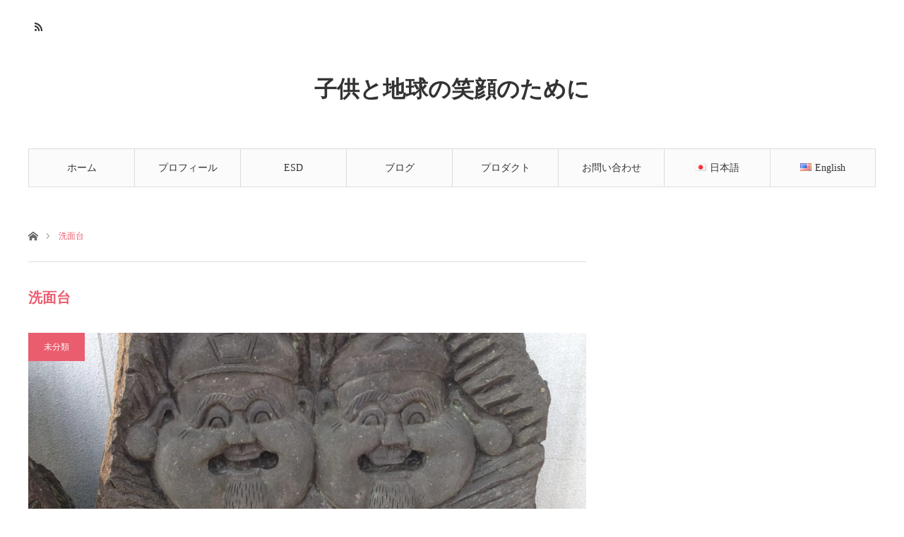

--- FILE ---
content_type: text/html; charset=UTF-8
request_url: https://moriuchi-lica.com/tag/%E6%B4%97%E9%9D%A2%E5%8F%B0/
body_size: 9956
content:
<!DOCTYPE html>
<html class="pc" lang="ja">
<head>
<meta charset="UTF-8">
<!--[if IE]><meta http-equiv="X-UA-Compatible" content="IE=edge"><![endif]-->
<meta name="viewport" content="width=device-width">
<title>洗面台 | 子供と地球の笑顔のために</title>
<meta name="description" content="">
<link rel="pingback" href="https://moriuchi-lica.com/xmlrpc.php">
<link rel="shortcut icon" href="https://i2.wp.com/moriuchi-lica.com/wp-content/uploads/2018/05/12088028_910966398983526_774776338873492895_n.jpg?fit=768%2C768&#038;ssl=1">

<!-- All In One SEO Pack 3.6.2[204,222] -->
<script type="application/ld+json" class="aioseop-schema">{"@context":"https://schema.org","@graph":[{"@type":"Organization","@id":"https://moriuchi-lica.com/#organization","url":"https://moriuchi-lica.com/","name":"子供と地球の笑顔のために","sameAs":[]},{"@type":"WebSite","@id":"https://moriuchi-lica.com/#website","url":"https://moriuchi-lica.com/","name":"子供と地球の笑顔のために","publisher":{"@id":"https://moriuchi-lica.com/#organization"}},{"@type":"CollectionPage","@id":"https://moriuchi-lica.com/tag/%e6%b4%97%e9%9d%a2%e5%8f%b0/#collectionpage","url":"https://moriuchi-lica.com/tag/%e6%b4%97%e9%9d%a2%e5%8f%b0/","inLanguage":"ja","name":"洗面台","isPartOf":{"@id":"https://moriuchi-lica.com/#website"},"breadcrumb":{"@id":"https://moriuchi-lica.com/tag/%e6%b4%97%e9%9d%a2%e5%8f%b0/#breadcrumblist"}},{"@type":"BreadcrumbList","@id":"https://moriuchi-lica.com/tag/%e6%b4%97%e9%9d%a2%e5%8f%b0/#breadcrumblist","itemListElement":[{"@type":"ListItem","position":1,"item":{"@type":"WebPage","@id":"https://moriuchi-lica.com/","url":"https://moriuchi-lica.com/","name":"子供と地球の笑顔のために"}},{"@type":"ListItem","position":2,"item":{"@type":"WebPage","@id":"https://moriuchi-lica.com/tag/%e6%b4%97%e9%9d%a2%e5%8f%b0/","url":"https://moriuchi-lica.com/tag/%e6%b4%97%e9%9d%a2%e5%8f%b0/","name":"洗面台"}}]}]}</script>
<link rel="canonical" href="https://moriuchi-lica.com/tag/%e6%b4%97%e9%9d%a2%e5%8f%b0/" />
			<script type="text/javascript" >
				window.ga=window.ga||function(){(ga.q=ga.q||[]).push(arguments)};ga.l=+new Date;
				ga('create', 'UA-137347306-1', 'auto');
				// Plugins
				
				ga('send', 'pageview');
			</script>
			<script async src="https://www.google-analytics.com/analytics.js"></script>
			<!-- All In One SEO Pack -->
<link rel='dns-prefetch' href='//webfonts.xserver.jp' />
<link rel='dns-prefetch' href='//secure.gravatar.com' />
<link rel='dns-prefetch' href='//s.w.org' />
<link rel="alternate" type="application/rss+xml" title="子供と地球の笑顔のために &raquo; フィード" href="https://moriuchi-lica.com/feed/" />
<link rel="alternate" type="application/rss+xml" title="子供と地球の笑顔のために &raquo; コメントフィード" href="https://moriuchi-lica.com/comments/feed/" />
<link rel="alternate" type="application/rss+xml" title="子供と地球の笑顔のために &raquo; 洗面台 タグのフィード" href="https://moriuchi-lica.com/tag/%e6%b4%97%e9%9d%a2%e5%8f%b0/feed/" />
<link rel='stylesheet' id='sdm-styles-css'  href='https://moriuchi-lica.com/wp-content/plugins/simple-download-monitor/css/sdm_wp_styles.css?ver=5.4.18' type='text/css' media='all' />
<link rel='stylesheet' id='style-css'  href='https://moriuchi-lica.com/wp-content/themes/angel_tcd047/style.css?ver=1.3' type='text/css' media='all' />
<link rel='stylesheet' id='wp-block-library-css'  href='https://moriuchi-lica.com/wp-includes/css/dist/block-library/style.min.css?ver=5.4.18' type='text/css' media='all' />
<style id='wp-block-library-inline-css' type='text/css'>
.has-text-align-justify{text-align:justify;}
</style>
<link rel='stylesheet' id='contact-form-7-css'  href='https://moriuchi-lica.com/wp-content/plugins/contact-form-7/includes/css/styles.css?ver=5.1.7' type='text/css' media='all' />
<link rel='stylesheet' id='default-icon-styles-css'  href='https://moriuchi-lica.com/wp-content/plugins/svg-vector-icon-plugin/public/../admin/css/wordpress-svg-icon-plugin-style.min.css?ver=5.4.18' type='text/css' media='all' />
<link rel='stylesheet' id='fancybox-css'  href='https://moriuchi-lica.com/wp-content/plugins/easy-fancybox/css/jquery.fancybox.min.css?ver=1.3.24' type='text/css' media='screen' />
<link rel='stylesheet' id='jetpack_css-css'  href='https://moriuchi-lica.com/wp-content/plugins/jetpack/css/jetpack.css?ver=8.4.5' type='text/css' media='all' />
<script type='text/javascript' src='https://moriuchi-lica.com/wp-includes/js/jquery/jquery.js?ver=1.12.4-wp'></script>
<script type='text/javascript' src='https://moriuchi-lica.com/wp-includes/js/jquery/jquery-migrate.min.js?ver=1.4.1'></script>
<script type='text/javascript' src='//webfonts.xserver.jp/js/xserver.js?ver=1.2.1'></script>
<script type='text/javascript'>
/* <![CDATA[ */
var sdm_ajax_script = {"ajaxurl":"https:\/\/moriuchi-lica.com\/wp-admin\/admin-ajax.php"};
/* ]]> */
</script>
<script type='text/javascript' src='https://moriuchi-lica.com/wp-content/plugins/simple-download-monitor/js/sdm_wp_scripts.js?ver=5.4.18'></script>
<link rel='https://api.w.org/' href='https://moriuchi-lica.com/wp-json/' />

<link rel='dns-prefetch' href='//v0.wordpress.com'/>
<link rel='dns-prefetch' href='//i0.wp.com'/>
<link rel='dns-prefetch' href='//i1.wp.com'/>
<link rel='dns-prefetch' href='//i2.wp.com'/>
<link rel='dns-prefetch' href='//widgets.wp.com'/>
<link rel='dns-prefetch' href='//s0.wp.com'/>
<link rel='dns-prefetch' href='//0.gravatar.com'/>
<link rel='dns-prefetch' href='//1.gravatar.com'/>
<link rel='dns-prefetch' href='//2.gravatar.com'/>
<style type='text/css'>img#wpstats{display:none}</style>
<link rel="stylesheet" href="https://moriuchi-lica.com/wp-content/themes/angel_tcd047/css/design-plus.css?ver=1.3">
<link rel="stylesheet" href="https://moriuchi-lica.com/wp-content/themes/angel_tcd047/css/sns-botton.css?ver=1.3">

<link rel="stylesheet" media="screen and (max-width:1220px)" href="https://moriuchi-lica.com/wp-content/themes/angel_tcd047/css/responsive.css?ver=1.3">
<link rel="stylesheet" media="screen and (max-width:1220px)" href="https://moriuchi-lica.com/wp-content/themes/angel_tcd047/css/footer-bar.css?ver=1.3">

<script src="https://moriuchi-lica.com/wp-content/themes/angel_tcd047/js/jquery.easing.1.3.js?ver=1.3"></script>
<script src="https://moriuchi-lica.com/wp-content/themes/angel_tcd047/js/jscript.js?ver=1.3"></script>
<script src="https://moriuchi-lica.com/wp-content/themes/angel_tcd047/js/comment.js?ver=1.3"></script>

<script src="https://moriuchi-lica.com/wp-content/themes/angel_tcd047/js/jscript_responsive.js?ver=1.3"></script>
<script src="https://moriuchi-lica.com/wp-content/themes/angel_tcd047/js/footer-bar.js?ver=1.3"></script>


<style type="text/css">

body, input, textarea { font-family: "Times New Roman" , "游明朝" , "Yu Mincho" , "游明朝体" , "YuMincho" , "ヒラギノ明朝 Pro W3" , "Hiragino Mincho Pro" , "HiraMinProN-W3" , "HGS明朝E" , "ＭＳ Ｐ明朝" , "MS PMincho" , serif; }

.rich_font { font-family: "Hiragino Sans", "ヒラギノ角ゴ ProN", "Hiragino Kaku Gothic ProN", "游ゴシック", YuGothic, "メイリオ", Meiryo, sans-serif; font-weight: 100; }


body { font-size:14px; }

.pc #header .logo { font-size:32px; }
.mobile #header .logo { font-size:18px; }



#related_post li a.image, .styled_post_list1 .image, .styled_post_list2 .image, .styled_post_list3 .image, .post_list .image, .page_post_list .image {
  overflow: hidden;
}
#related_post li a.image img, .styled_post_list1 .image img, .styled_post_list2 .image img, .styled_post_list3 .image img, .post_list .image img, .page_post_list .image img {
  width:100%; height:auto;
  -webkit-transition: all 0.75s ease; -moz-transition: all 0.75s ease; transition: all 0.75s ease;
  -webkit-backface-visibility:hidden; backface-visibility:hidden;
}
#related_post li a.image:hover img, .styled_post_list1 .image:hover img, .styled_post_list2 .image:hover img, .styled_post_list3 .image:hover img, .post_list .image:hover img, .page_post_list .image:hover img {
  -webkit-transform: scale(1.2); -moz-transform: scale(1.2); -ms-transform: scale(1.2); -o-transform: scale(1.2); transform: scale(1.2);
}

a:hover, .post_list_headline, #page_header .headline, #related_post li .title a:hover, .side_widget .styled_post_list1 .title:hover, .widget_tab_post_list_button a, .side_headline, .footer_headline, #related_post .headline, #comment_headline, .page_post_list .meta a:hover, .page_post_list .headline,
  .pc #global_menu > ul > li.current-menu-item > a, #header_menu li.current-menu-item a, #footer_menu li.current-menu-item a, #footer_slider .slick-arrow:hover:before, #footer_slider_wrap .headline, #bread_crumb li.last, #profile_page_top .user_name, .styled_post_list2 .meta a:hover, .styled_post_list3 .meta li a:hover,
    .pc #header .logo a:hover, #comment_header ul li a:hover, .pc #global_menu > ul > li.active > a, #header_text .logo a:hover, #bread_crumb li.home a:hover:before, #bread_crumb li a:hover, .tcdw_menu_widget .menu_headline, .post_list .meta a:hover, #header_slider .category a:hover, .post_list .large_item .title a:hover, #post_title_area .meta li a:hover
      { color:#EA5D6E; }

.pc #global_menu a:hover, .pc #global_menu > ul > li.active > a, #return_top a:hover, .next_page_link a:hover, .collapse_category_list li a:hover .count, .slick-arrow:hover, .page_navi a:hover, .page_navi p.back a:hover,
  #wp-calendar td a:hover, #wp-calendar #prev a:hover, #wp-calendar #next a:hover, .widget_search #search-btn input:hover, .widget_search #searchsubmit:hover, .side_widget.google_search #searchsubmit:hover,
    #submit_comment:hover, #comment_header ul li a:hover, #comment_header ul li.comment_switch_active a, #comment_header #comment_closed p, #post_pagination a:hover,
      #header_slider .slick-dots button:hover::before, #header_slider .slick-dots .slick-active button::before, .mobile a.menu_button:hover, .mobile #global_menu li a:hover,
        .tcd_user_profile_widget .button a:hover, .mobile #return_top a
          { background-color:#EA5D6E !important; }

#comment_textarea textarea:focus, #guest_info input:focus, #comment_header ul li a:hover, #comment_header ul li.comment_switch_active a, #comment_header #comment_closed p, .page_navi a:hover, .page_navi p.back a:hover, #post_pagination a:hover, .pc #global_menu a:hover, .pc #global_menu > ul > li.active > a, .pc #global_menu > ul > li:last-child > a:hover, .pc #global_menu > ul > li.active:last-child > a
  { border-color:#EA5D6E; }

.pc #global_menu > ul > li:hover + li a { border-left-color:#EA5D6E;}

#comment_header ul li.comment_switch_active a:after, #comment_header #comment_closed p:after
  { border-color:#EA5D6E transparent transparent transparent; }

.collapse_category_list li a:before { border-color: transparent transparent transparent #EA5D6E; }

.pc #global_menu > ul > li > a, .pc .header_fix #header {
  background-color:rgba(251,251,251,1);
  border-color:#DDDDDD;
  color:#333333;
}
.pc .header_fix #global_menu > ul > li > a { background:none; }
.pc #global_menu > ul > li:last-child > a {
  border-color:#DDDDDD;
}
.pc .home #global_menu > ul > li.current-menu-item > a {
  color:#333333;
}
@media screen and (max-width:1220px) {
  #header_inner {
    background-color:rgba(251,251,251,1);
    border-color:#DDDDDD;
  }
  a.menu_button:before, #logo_text a {
    color:#333333;
  }
}




</style>

<script type="text/javascript" src="https://moriuchi-lica.com/wp-content/themes/angel_tcd047/js/jquery.infinitescroll.min.js"></script>
<script type="text/javascript">
  jQuery(document).ready(function($){
    $('#ajax_load_post_list').infinitescroll({
      navSelector  : '#load_post',
      nextSelector : '#load_post a',
      itemSelector : '.ajax_item',
      animate      : true,
      extraScrollPx: 300,
      errorCallback: function() { 
          $('#infscr-loading').animate({opacity: 0.8},1000).fadeOut('normal');
      },
      loading: {
          msgText : '記事をロード中',
          finishedMsg : 'これ以上記事はございません',
          img : 'https://moriuchi-lica.com/wp-content/themes/angel_tcd047/img/common/loader.gif'
      }
    },function(arrayOfNewElems){
        $(arrayOfNewElems).hide();
        $(arrayOfNewElems).fadeIn('slow');
        $('#load_post a').show();
    });
    $(window).unbind('.infscr');
    $('#load_post a').click(function(){
      $('#load_post a').hide();
      $('#ajax_load_post_list').infinitescroll('retrieve');
      $('#load_post').show();
      return false;
    });
  });
</script>

<!-- この URL で利用できる AMP HTML バージョンはありません。 -->
<!-- Jetpack Open Graph Tags -->
<meta property="og:type" content="website" />
<meta property="og:title" content="洗面台 &#8211; 子供と地球の笑顔のために" />
<meta property="og:url" content="https://moriuchi-lica.com/tag/%e6%b4%97%e9%9d%a2%e5%8f%b0/" />
<meta property="og:site_name" content="子供と地球の笑顔のために" />
<meta property="og:image" content="https://i0.wp.com/moriuchi-lica.com/wp-content/uploads/2019/04/cropped-31d17bd4bd1d181914800dc6b66509cb-e1554056610632.jpeg?fit=512%2C512&amp;ssl=1" />
<meta property="og:image:width" content="512" />
<meta property="og:image:height" content="512" />
<meta property="og:locale" content="ja_JP" />

<!-- End Jetpack Open Graph Tags -->
<link rel="icon" href="https://i0.wp.com/moriuchi-lica.com/wp-content/uploads/2019/04/cropped-31d17bd4bd1d181914800dc6b66509cb-e1554056610632.jpeg?fit=32%2C32&#038;ssl=1" sizes="32x32" />
<link rel="icon" href="https://i0.wp.com/moriuchi-lica.com/wp-content/uploads/2019/04/cropped-31d17bd4bd1d181914800dc6b66509cb-e1554056610632.jpeg?fit=192%2C192&#038;ssl=1" sizes="192x192" />
<link rel="apple-touch-icon" href="https://i0.wp.com/moriuchi-lica.com/wp-content/uploads/2019/04/cropped-31d17bd4bd1d181914800dc6b66509cb-e1554056610632.jpeg?fit=180%2C180&#038;ssl=1" />
<meta name="msapplication-TileImage" content="https://i0.wp.com/moriuchi-lica.com/wp-content/uploads/2019/04/cropped-31d17bd4bd1d181914800dc6b66509cb-e1554056610632.jpeg?fit=270%2C270&#038;ssl=1" />
</head>
<body id="body" class="archive tag tag-2834">


 <div id="header">
  <div id="header_inner" class="clearfix">
   <div id="logo_text">
 <h1 class="logo"><a href="https://moriuchi-lica.com/">子供と地球の笑顔のために</a></h1>
 <h2 class="tagline" style="font-size:14px;"></h2></div>
      <div id="global_menu">
    <ul id="menu-%e3%83%88%e3%83%83%e3%83%97%e3%83%a1%e3%83%8b%e3%83%a5%e3%83%bc" class="menu"><li id="menu-item-18" class="menu-item menu-item-type-custom menu-item-object-custom menu-item-home menu-item-18"><a href="http://moriuchi-lica.com/">ホーム</a></li>
<li id="menu-item-116" class="menu-item menu-item-type-post_type menu-item-object-page menu-item-116"><a href="https://moriuchi-lica.com/profile/">プロフィール</a></li>
<li id="menu-item-1491" class="menu-item menu-item-type-post_type menu-item-object-page menu-item-1491"><a href="https://moriuchi-lica.com/about-esd/">ESD</a></li>
<li id="menu-item-1228" class="menu-item menu-item-type-post_type menu-item-object-page menu-item-has-children menu-item-1228"><a href="https://moriuchi-lica.com/blog/">ブログ</a>
<ul class="sub-menu">
	<li id="menu-item-1939" class="menu-item menu-item-type-taxonomy menu-item-object-category menu-item-has-children menu-item-1939"><a href="https://moriuchi-lica.com/category/esd/">ESD</a>
	<ul class="sub-menu">
		<li id="menu-item-1942" class="menu-item menu-item-type-taxonomy menu-item-object-category menu-item-1942"><a href="https://moriuchi-lica.com/category/esd/basic-esd/">基本</a></li>
		<li id="menu-item-1941" class="menu-item menu-item-type-taxonomy menu-item-object-category menu-item-1941"><a href="https://moriuchi-lica.com/category/esd/cooperate-esd/">協力し合うこと</a></li>
		<li id="menu-item-1944" class="menu-item menu-item-type-taxonomy menu-item-object-category menu-item-1944"><a href="https://moriuchi-lica.com/category/esd/richeconomy-esd/">豊かな経済</a></li>
		<li id="menu-item-1940" class="menu-item menu-item-type-taxonomy menu-item-object-category menu-item-1940"><a href="https://moriuchi-lica.com/category/esd/cleanenvironment-esd/">きれいな環境</a></li>
		<li id="menu-item-1943" class="menu-item menu-item-type-taxonomy menu-item-object-category menu-item-1943"><a href="https://moriuchi-lica.com/category/esd/happysociety-esd/">幸せな社会</a></li>
	</ul>
</li>
</ul>
</li>
<li id="menu-item-355" class="menu-item menu-item-type-post_type menu-item-object-page menu-item-has-children menu-item-355"><a href="https://moriuchi-lica.com/product/">プロダクト</a>
<ul class="sub-menu">
	<li id="menu-item-359" class="menu-item menu-item-type-post_type menu-item-object-page menu-item-359"><a href="https://moriuchi-lica.com/product/text-contents/">１．テキストコンテンツ</a></li>
	<li id="menu-item-357" class="menu-item menu-item-type-post_type menu-item-object-page menu-item-has-children menu-item-357"><a href="https://moriuchi-lica.com/product/audio-contents/">２．音声コンテンツ</a>
	<ul class="sub-menu">
		<li id="menu-item-358" class="menu-item menu-item-type-post_type menu-item-object-page menu-item-358"><a href="https://moriuchi-lica.com/product/audio-contents/7lesson-audio-1/">〈小学校教員が不自由から抜け出す7つのレッスン〉音声版~LESSON1</a></li>
	</ul>
</li>
	<li id="menu-item-356" class="menu-item menu-item-type-post_type menu-item-object-page menu-item-356"><a href="https://moriuchi-lica.com/product/online-salon/">３．オンラインサロン</a></li>
</ul>
</li>
<li id="menu-item-21" class="menu-item menu-item-type-post_type menu-item-object-page menu-item-21"><a href="https://moriuchi-lica.com/form/">お問い合わせ</a></li>
<li id="menu-item-1587-ja" class="lang-item lang-item-1128 lang-item-ja current-lang lang-item-first menu-item menu-item-type-custom menu-item-object-custom menu-item-1587-ja"><a href="https://moriuchi-lica.com/tag/%e6%b4%97%e9%9d%a2%e5%8f%b0/" hreflang="ja" lang="ja"><img src="[data-uri]" title="日本語 (ja)" alt="日本語" width="16" height="11" /><span style="margin-left:0.3em;">日本語</span></a></li>
<li id="menu-item-1587-en" class="lang-item lang-item-2253 lang-item-en no-translation menu-item menu-item-type-custom menu-item-object-custom menu-item-1587-en"><a href="https://moriuchi-lica.com/en/" hreflang="en-US" lang="en-US"><img src="[data-uri]" title="English (en_US)" alt="English" width="16" height="11" /><span style="margin-left:0.3em;">English</span></a></li>
</ul>       </div>
   <a href="#" class="menu_button"><span>menu</span></a>
            <ul id="header_social_link" class="social_link clearfix">
                        <li class="rss"><a class="target_blank" href="https://moriuchi-lica.com/feed/">RSS</a></li>   </ul>
     </div>
 </div><!-- END #header -->

 
 <div id="main_contents" class="clearfix">

<div id="bread_crumb">

<ul class="clearfix">
 <li class="home"><a href="https://moriuchi-lica.com/"><span>ホーム</span></a></li>
 <li class="last">洗面台</li>
</ul>

</div>
<div id="main_col">

 <div id="left_col">

  <div id="page_header">

      <h2 class="headline">洗面台</h2>
   
   
  </div><!-- END #page_header -->

  <div id="archive_post">
   <div class="post_list clearfix" id="ajax_load_post_list">
        <article class="large_item ajax_item">
     <p class="category"><a style="background:#EA5D6E" href="https://moriuchi-lica.com/category/not-yet/">未分類</a>
</p>     <div class="image_area">
      <h4 class="title"><a href="https://moriuchi-lica.com/2019/04/29/where-to-drop-the-bad-luck/not-yet/" title="【悪運を落とす場所】">【悪運を落とす場所】</a></h4>
      <a class="image" href="https://moriuchi-lica.com/2019/04/29/where-to-drop-the-bad-luck/not-yet/" title="【悪運を落とす場所】"><img width="1580" height="834" src="https://i0.wp.com/moriuchi-lica.com/wp-content/uploads/2019/05/IMG_1503.jpg?resize=1580%2C834&amp;ssl=1" class="attachment-size5 size-size5 wp-post-image" alt="福を呼び込む石像" srcset="https://i0.wp.com/moriuchi-lica.com/wp-content/uploads/2019/05/IMG_1503.jpg?resize=380%2C200&amp;ssl=1 380w, https://i0.wp.com/moriuchi-lica.com/wp-content/uploads/2019/05/IMG_1503.jpg?resize=760%2C400&amp;ssl=1 760w, https://i0.wp.com/moriuchi-lica.com/wp-content/uploads/2019/05/IMG_1503.jpg?resize=790%2C417&amp;ssl=1 790w, https://i0.wp.com/moriuchi-lica.com/wp-content/uploads/2019/05/IMG_1503.jpg?resize=1580%2C834&amp;ssl=1 1580w" sizes="(max-width: 1580px) 100vw, 1580px" data-attachment-id="1781" data-permalink="https://moriuchi-lica.com/img_1503/" data-orig-file="https://i0.wp.com/moriuchi-lica.com/wp-content/uploads/2019/05/IMG_1503.jpg?fit=2048%2C1536&amp;ssl=1" data-orig-size="2048,1536" data-comments-opened="1" data-image-meta="{&quot;aperture&quot;:&quot;2.4&quot;,&quot;credit&quot;:&quot;&quot;,&quot;camera&quot;:&quot;iPhone 5&quot;,&quot;caption&quot;:&quot;&quot;,&quot;created_timestamp&quot;:&quot;1488880419&quot;,&quot;copyright&quot;:&quot;&quot;,&quot;focal_length&quot;:&quot;4.12&quot;,&quot;iso&quot;:&quot;50&quot;,&quot;shutter_speed&quot;:&quot;0.0030120481927711&quot;,&quot;title&quot;:&quot;&quot;,&quot;orientation&quot;:&quot;1&quot;}" data-image-title="IMG_1503" data-image-description="" data-medium-file="https://i0.wp.com/moriuchi-lica.com/wp-content/uploads/2019/05/IMG_1503.jpg?fit=300%2C225&amp;ssl=1" data-large-file="https://i0.wp.com/moriuchi-lica.com/wp-content/uploads/2019/05/IMG_1503.jpg?fit=1024%2C768&amp;ssl=1" /></a>
     </div>
     <p class="excerpt">〔寿命を迎えて取り換えた洗面台〕住み心地の良い一軒家私たち家族は現在、移住してきた際に空き家バンクで紹介していただいた一軒家に住んでいます。元農家…</p>          <ul class="meta clearfix">
      <li><time class="entry-date updated" datetime="2019-05-05T03:14:44+09:00">2019.04.29</time></li>           </ul>
         </article>
                       </div><!-- .post_list -->
     </div><!-- END #archive_post -->

 </div><!-- END #left_col -->

 
</div><!-- END #main_col -->


 </div><!-- END #main_contents -->

 
 <div id="footer" class="clearfix">

   
   
      <div class="footer_widget" id="footer_right_widget">
    <div class="side_widget clearfix widget_search" id="search-3">
<h3 class="footer_headline"><span>検索</span></h3><form role="search" method="get" id="searchform" class="searchform" action="https://moriuchi-lica.com/">
  <div>
    <label class="screen-reader-text" for="s"></label>
    <input type="text" value="" name="s" id="s" />
    <input type="submit" id="searchsubmit" value="&#xe915;" />
  </div>
</form></div>
   </div>
   
 </div><!-- END #footer_top -->

  <ul id="footer_social_link" class="social_link clearfix">
            <li class="rss"><a class="target_blank" href="https://moriuchi-lica.com/feed/">RSS</a></li> </ul>
 
 <div id="footer_bottom">
  <div id="footer_bottom_inner" class="clearfix">

      <div id="footer_menu" class="clearfix">
    <ul id="menu-%ef%bb%bf%e3%82%bd%e3%83%bc%e3%82%b7%e3%83%a3%e3%83%ab%e3%83%aa%e3%83%b3%e3%82%af%e3%83%a1%e3%83%8b%e3%83%a5%e3%83%bc" class="menu"><li id="menu-item-22" class="menu-item menu-item-type-custom menu-item-object-custom menu-item-22"><a href="https://www.yelp.com">Yelp</a></li>
<li id="menu-item-23" class="menu-item menu-item-type-custom menu-item-object-custom menu-item-23"><a href="https://www.facebook.com/wordpress">Facebook</a></li>
<li id="menu-item-24" class="menu-item menu-item-type-custom menu-item-object-custom menu-item-24"><a href="https://twitter.com/wordpress">Twitter</a></li>
<li id="menu-item-25" class="menu-item menu-item-type-custom menu-item-object-custom menu-item-25"><a href="https://www.instagram.com/explore/tags/wordcamp/">Instagram</a></li>
<li id="menu-item-26" class="menu-item menu-item-type-custom menu-item-object-custom menu-item-26"><a href="mailto:wordpress@example.com">メール</a></li>
<li id="menu-item-755" class="menu-item menu-item-type-custom menu-item-object-custom menu-item-755"><a href="https://www.forestin.org/sct.html">特定商取引法に関する表記</a></li>
<li id="menu-item-756" class="menu-item menu-item-type-custom menu-item-object-custom menu-item-756"><a href="https://www.forestin.org/pp.html">プライバシーポリシー</a></li>
</ul>   </div>
   
   <p id="copyright">Copyright &copy;&nbsp; <a href="https://moriuchi-lica.com/">子供と地球の笑顔のために</a></p>

   <div id="return_top">
    <a href="#body"><span>PAGE TOP</span></a>
   </div>

  </div><!-- END #footer_bottom_inner -->
 </div><!-- END #footer_bottom -->

 


<script type='text/javascript' src='https://moriuchi-lica.com/wp-content/plugins/jetpack/_inc/build/photon/photon.min.js?ver=20191001'></script>
<script type='text/javascript'>
/* <![CDATA[ */
var wpcf7 = {"apiSettings":{"root":"https:\/\/moriuchi-lica.com\/wp-json\/contact-form-7\/v1","namespace":"contact-form-7\/v1"},"cached":"1"};
/* ]]> */
</script>
<script type='text/javascript' src='https://moriuchi-lica.com/wp-content/plugins/contact-form-7/includes/js/scripts.js?ver=5.1.7'></script>
<script type='text/javascript' src='https://moriuchi-lica.com/wp-content/plugins/easy-fancybox/js/jquery.fancybox.min.js?ver=1.3.24'></script>
<script type='text/javascript'>
var fb_timeout, fb_opts={'overlayShow':true,'hideOnOverlayClick':true,'showCloseButton':true,'margin':20,'centerOnScroll':false,'enableEscapeButton':true,'autoScale':true };
if(typeof easy_fancybox_handler==='undefined'){
var easy_fancybox_handler=function(){
jQuery('.nofancybox,a.wp-block-file__button,a.pin-it-button,a[href*="pinterest.com/pin/create"],a[href*="facebook.com/share"],a[href*="twitter.com/share"]').addClass('nolightbox');
/* IMG */
var fb_IMG_select='a[href*=".jpg"]:not(.nolightbox,li.nolightbox>a),area[href*=".jpg"]:not(.nolightbox),a[href*=".jpeg"]:not(.nolightbox,li.nolightbox>a),area[href*=".jpeg"]:not(.nolightbox),a[href*=".png"]:not(.nolightbox,li.nolightbox>a),area[href*=".png"]:not(.nolightbox),a[href*=".webp"]:not(.nolightbox,li.nolightbox>a),area[href*=".webp"]:not(.nolightbox)';
jQuery(fb_IMG_select).addClass('fancybox image');
var fb_IMG_sections=jQuery('.gallery,.wp-block-gallery,.tiled-gallery,.wp-block-jetpack-tiled-gallery');
fb_IMG_sections.each(function(){jQuery(this).find(fb_IMG_select).attr('rel','gallery-'+fb_IMG_sections.index(this));});
jQuery('a.fancybox,area.fancybox,li.fancybox a').each(function(){jQuery(this).fancybox(jQuery.extend({},fb_opts,{'transitionIn':'elastic','easingIn':'easeOutBack','transitionOut':'elastic','easingOut':'easeInBack','opacity':false,'hideOnContentClick':false,'titleShow':true,'titlePosition':'over','titleFromAlt':true,'showNavArrows':true,'enableKeyboardNav':true,'cyclic':false}))});
/* PDF */
jQuery('a[href*=".pdf"],area[href*=".pdf"],a[href*=".PDF"],area[href*=".PDF"]').not('.nolightbox,li.nolightbox>a').addClass('fancybox-pdf');
jQuery('a.fancybox-pdf,area.fancybox-pdf,li.fancybox-pdf a').each(function(){jQuery(this).fancybox(jQuery.extend({},fb_opts,{'type':'iframe','width':'90%','height':'90%','padding':10,'titleShow':false,'titlePosition':'float','titleFromAlt':true,'autoDimensions':false,'scrolling':'no'}))});
/* YouTube */
jQuery('a[href*="youtu.be/"],area[href*="youtu.be/"],a[href*="youtube.com/"],area[href*="youtube.com/"]').filter(function(){return this.href.match(/\/(?:youtu\.be|watch\?|embed\/)/);}).not('.nolightbox,li.nolightbox>a').addClass('fancybox-youtube');
jQuery('a.fancybox-youtube,area.fancybox-youtube,li.fancybox-youtube a').each(function(){jQuery(this).fancybox(jQuery.extend({},fb_opts,{'type':'iframe','width':640,'height':360,'padding':0,'keepRatio':1,'titleShow':false,'titlePosition':'float','titleFromAlt':true,'onStart':function(a,i,o){var splitOn=a[i].href.indexOf("?");var urlParms=(splitOn>-1)?a[i].href.substring(splitOn):"";o.allowfullscreen=(urlParms.indexOf("fs=0")>-1)?false:true;o.href=a[i].href.replace(/https?:\/\/(?:www\.)?youtu(?:\.be\/([^\?]+)\??|be\.com\/watch\?(.*(?=v=))v=([^&]+))(.*)/gi,"https://www.youtube.com/embed/$1$3?$2$4&autoplay=1");}}))});
/* Vimeo */
jQuery('a[href*="vimeo.com/"],area[href*="vimeo.com/"]').filter(function(){return this.href.match(/\/(?:[0-9]+|video\/)/);}).not('.nolightbox,li.nolightbox>a').addClass('fancybox-vimeo');
jQuery('a.fancybox-vimeo,area.fancybox-vimeo,li.fancybox-vimeo a').each(function(){jQuery(this).fancybox(jQuery.extend({},fb_opts,{'type':'iframe','width':500,'height':281,'padding':0,'keepRatio':1,'titleShow':false,'titlePosition':'float','titleFromAlt':true,'onStart':function(a,i,o){var splitOn=a[i].href.indexOf("?");var urlParms=(splitOn>-1)?a[i].href.substring(splitOn):"";o.allowfullscreen=(urlParms.indexOf("fullscreen=0")>-1)?false:true;o.href=a[i].href.replace(/https?:\/\/(?:www\.)?vimeo\.com\/([0-9]+)\??(.*)/gi,"https://player.vimeo.com/video/$1?$2&autoplay=1");}}))});};
jQuery('a.fancybox-close').on('click',function(e){e.preventDefault();jQuery.fancybox.close()});
};
var easy_fancybox_auto=function(){setTimeout(function(){jQuery('#fancybox-auto').trigger('click')},1000);};
jQuery(easy_fancybox_handler);jQuery(document).on('post-load',easy_fancybox_handler);
jQuery(easy_fancybox_auto);
</script>
<script type='text/javascript' src='https://moriuchi-lica.com/wp-content/plugins/easy-fancybox/js/jquery.easing.min.js?ver=1.4.1'></script>
<script type='text/javascript' src='https://moriuchi-lica.com/wp-content/plugins/easy-fancybox/js/jquery.mousewheel.min.js?ver=3.1.13'></script>
<script type='text/javascript' src='https://moriuchi-lica.com/wp-includes/js/wp-embed.min.js?ver=5.4.18'></script>
<script type="text/javascript">(function() {
				var expirationDate = new Date();
				expirationDate.setTime( expirationDate.getTime() + 31536000 * 1000 );
				document.cookie = "pll_language=ja; expires=" + expirationDate.toUTCString() + "; path=/";
			}());</script><script type='text/javascript' src='https://stats.wp.com/e-202547.js' async='async' defer='defer'></script>
<script type='text/javascript'>
	_stq = window._stq || [];
	_stq.push([ 'view', {v:'ext',j:'1:8.4.5',blog:'125995823',post:'0',tz:'9',srv:'moriuchi-lica.com'} ]);
	_stq.push([ 'clickTrackerInit', '125995823', '0' ]);
</script>
</body>
</html>

<!--
Performance optimized by W3 Total Cache. Learn more: https://www.boldgrid.com/w3-total-cache/


Served from: moriuchi-lica.com @ 2025-11-24 08:04:18 by W3 Total Cache
-->